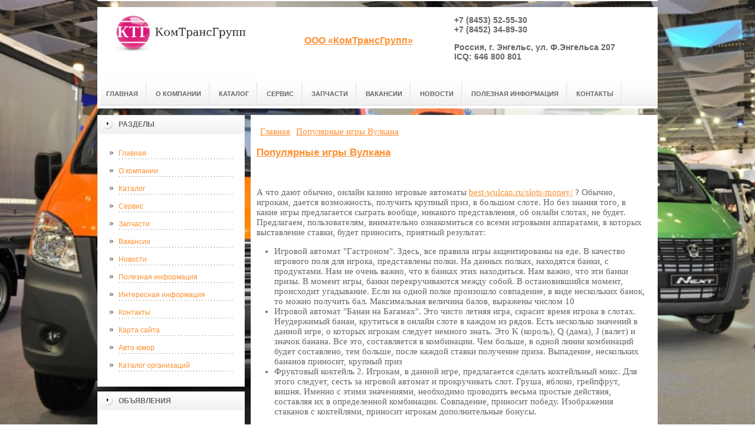

--- FILE ---
content_type: text/html; charset=UTF-8
request_url: https://www.ctgrupp.ru/interesnaya-informacziya/populyarnyie-igryi-vulkana.html
body_size: 31519
content:
<!DOCTYPE html PUBLIC "-//W3C//DTD XHTML 1.0 Transitional//EN" "http://www.w3.org/TR/xhtml1/DTD/xhtml1-transitional.dtd">

<html xmlns="http://www.w3.org/1999/xhtml" xml:lang="ru-ru" lang="ru-ru" >
<head>
<!--be060--> 
<meta name="spr-verification" content="e820d10315517d3" />
<meta name='yandex-verification' content='60c1d09ad22f0a43' />
<meta name="google-site-verification" content="sLrsj49W_HCCmE9PajlVarStM7RUipu849Mnmg4YjoE" />
<meta http-equiv="content-type" content="text/html; charset=utf-8" />

<base href="https://www.ctgrupp.ru/" />
<meta name="copyright" content="©GOODPROFY">
<meta name='yandex-verification' content='467a163030b87ba2' />
<meta name="google-site-verification" content="oKPwHpjlGUdNc8igRDh2lpiEg_s-tDXtQBrgqpBdo-0" />
<script async="async" src="https://w.uptolike.com/widgets/v1/zp.js?pid=1841811" type="text/javascript"></script>
<!-- cutcut -->
  <meta name="description" content="">
  <meta name="keywords" content="">
  <meta name="viewport" content="width=1024">
  <title>Популярные игры Вулкана | ООО «КомТрансГрупп»</title>
  <!-- cutcut -->
<link href="/assets/templates/at_skyjump/at_menu/at_menu/at-sosdmenu.css" rel="stylesheet" type="text/css" />
<link rel="stylesheet" href="/assets/templates/at_skyjump/css/template_css.css" type="text/css" />
<link rel="stylesheet" href="/assets/templates/at_skyjump/css/colors/color1.css" type="text/css" />
<link rel="stylesheet" media="screen" href="/assets/templates/at_skyjump/superfish/superfish-vertical.css" />
<!--[if IE]>
	<style type="text/css">
	.clearfix {display: inline-block;}
	</style>
<![endif]-->
<script language="javascript" type="text/javascript" src="//code.jquery.com/jquery-1.10.2.js"></script>

<link rel="stylesheet" href="/assets/templates/at_skyjump/fancybox/source/jquery.fancybox.css?v=2.1.5" type="text/css" media="screen" />
<script type="text/javascript" src="/assets/templates/at_skyjump/fancybox/source/jquery.fancybox.pack.js?v=2.1.5"></script>
<script type="text/javascript" charset="utf-8">

/*<![CDATA[*/

document.write ('<style type="text\/css">#at-tabmodulewrap .moduletable {display: none;}<\/style>');

/*]]>*/

</script>

<script language="javascript" type="text/javascript" src="/assets/templates/at_skyjump/scripts/at.script.js"></script>
<script src="/assets/templates/at_skyjump/superfish/superfish.js"></script>

<script>

$(document).ready(function() {
$('.fancybox').fancybox();
$("ul#menu-mt").superfish({

            animation: {height:'show'},   // slide-down effect without fade-in

            delay:     1200               // 1.2 second delay on mouseout

        });
});

</script>

<style>
    
    html{background: url(upload/bg.jpg) no-repeat center center fixed; -webkit-background-size: cover;        -moz-background-size: cover;        -o-background-size: cover;        background-size: cover;}
       #at-col1 div.moduletable_menu.new a {line-height:10px;height:auto;padding: 5px 15px;background-image:none;}
 

</style>

</head>

<body class="wide zupa4" id="bd">



<a name="up" id="up"></a>



<!-- START WRAPPER -->

<div id="at-wrapper">

<div id="utop">

<div class="moduletable">
					

<div class="custom">
	</div>
		</div>

</div>

<!-- START HEADER -->

<div id="at-wrapheader" class="clearfix">



<!-- begin logo /////////////////////////////////-->

<a id="ulogo" title="ООО «КомТрансГрупп»" href="https://www.ctgrupp.ru/">



    <div class="custom">
	<p style="text-align: center;"><strong><span style="font-size: 12pt; font-family: times new roman,times;"><span style="font-size: 12pt; font-family: times new roman,times;"><img src="upload/logo.jpg" alt="ООО «КомТрансГрупп»" width="222"></span></span></strong></p></div>
    
</a>

<!-- end logo  ///////////////////////////////////-->



<div id="uaddress">



<div class="custom">
	    <p style="text-align: center;"><a href="http://ctgrupp.ru/"><strong style="font-size: 16px;"><br /><br />ООО &laquo;КомТрансГрупп&raquo;</strong></a></p>
</div>
</div>



<div id="uphone">

<div class="custom"  >
	<p style="font-size: 14px;"><strong>+7 (8453) 52-55-30</strong><br /><strong>+7 (8452) 34-89-30</strong></p>
<p style="font-size: 14px;"><strong>Россия, г. Энгельс, ул. Ф.Энгельса 207<br />ICQ: 646 800 801</strong></p>
</div>

</div>

<!-- Start main navigation -->

<div id="at-wrapmainnavigation" class="clearfix">

<div id="at-mainnavigation">
<ul id="at-cssmenu" class="clearfix">
  <li class="menu-item0"><a href="https://www.ctgrupp.ru/"   class="first" id="menu1" title="Главная"><span class="menu-title">Главная</span></a></li> 
<li class="menu-item1"><a href="o-kompanii.html"   id="menu295" title="О компании"><span class="menu-title">О компании</span></a></li> 
<li class="menu-item2"><a href="saratov_engels/"   id="menu296" title="Каталог"><span class="menu-title">Каталог</span></a></li> 
<li class="menu-item3"><a href="service/"   id="menu297" title="Сервис"><span class="menu-title">Сервис</span></a></li> 
<li class="menu-item4"><a href="parts/"   id="menu298" title="Запчасти"><span class="menu-title">Запчасти</span></a></li> 
<li class="menu-item5"><a href="vacancy/"   id="menu299" title="Вакансии"><span class="menu-title">Вакансии</span></a></li> 
<li class="menu-item6"><a href="novosti/"   id="menu319" title="Новости"><span class="menu-title">Новости</span></a></li> 
<li class="menu-item7"><a href="poleznaya-informacziya/"   id="menu324" title="Полезная информация"><span class="menu-title">Полезная информация</span></a></li> 
<li class="menu-item9"><a href="contacts/"   class="last" id="menu300" title="Контакты"><span class="menu-title">Контакты</span></a></li> 

</nav>

</div>
</div>
<!-- End of main navigation -->



<!-- Start user3 -->


<!-- End user3 -->



<!-- Start usertools -->

<div id="at-usertools">



</div>

<!-- End usertools -->



<!-- Start usertoolcolors -->

<div id="at-usercolors" class="clearfix">


</div>

<!-- End usertoolcolors -->



<!-- Start search -->


<!-- End search -->



</div>

<!-- END HEADER -->



<div id="at-containerwrap-fr">

<div id="at-container">



<div id="at-mainbody-fr">











</div>

<!-- Start column1 -->


<div id="at-col1">

<div class="at-innerpad">

		<div class="moduletable_menu">
					<h3>Разделы</h3>
					
<ul class="menu" id="menu-mt">
  <li  class="first"><a href="https://www.ctgrupp.ru/" title="Главная">Главная</a></li>
<li ><a href="o-kompanii.html" title="О компании">О компании</a></li>
<li ><a href="saratov_engels/" title="Каталог">Каталог</a></li>
<li ><a href="service/" title="Сервис">Сервис</a></li>
<li ><a href="parts/" title="Запчасти">Запчасти</a></li>
<li ><a href="vacancy/" title="Вакансии">Вакансии</a></li>
<li ><a href="novosti/" title="Новости">Новости</a></li>
<li ><a href="poleznaya-informacziya/" title="Полезная информация">Полезная информация</a></li>
<li  class="active"><a href="interesnaya-informacziya/" title="Интересная информация">Интересная информация</a></li>
<li ><a href="contacts/" title="Контакты">Контакты</a></li>
<li ><a href="sitemap.xml" title="Карта сайта">Карта сайта</a></li>
<li ><a href="fotogalereya/" title="Авто юмор">Авто юмор</a></li>
<li  class="last"><a href="katalog-organizaczij.html" title="Каталог организаций">Каталог организаций</a></li>

</ul>   
		</div>
				           
            <div class="moduletable_menu new">
					<h3>Объявления</h3>

                    <p></p>
                    

		    </div>


<div class="moduletable">
					<h3><a href="novosti/">Новости</a></h3>
					<div class="newsflash">
  <h4 class="newsflash-title">
			<a href="novosti/kak-ya-ekonomlyu-s-kuponami.html" title="Как я экономлю с купонами">
			Как я экономлю с купонами</a>
		</h4>




<p>Это не продолжение бурной вечеринки — это первая услуга, которую я купила по купону</p>

<a class="readmore" href="novosti/kak-ya-ekonomlyu-s-kuponami.html">Подробнее...</a>	
<h4 class="newsflash-title">
			<a href="novosti/kak-skachivat-muzyiku.html" title="Как скачивать музыку">
			Как скачивать музыку</a>
		</h4>




<p>Только что появившиеся треки, полюбившиеся хиты, мелодии прошлого — в сети есть все. Однако это разнообразие – палка о двух концах.</p>

<a class="readmore" href="novosti/kak-skachivat-muzyiku.html">Подробнее...</a>	
<h4 class="newsflash-title">
			<a href="novosti/kak-vyibrat-chasyi-iz-chego-sdelanyi-chasyi.html" title="КАК ВЫБРАТЬ ЧАСЫ ИЗ ЧЕГО СДЕЛАНЫ ЧАСЫ">
			КАК ВЫБРАТЬ ЧАСЫ ИЗ ЧЕГО СДЕЛАНЫ ЧАСЫ</a>
		</h4>




<p>Как выбрать часы — волнующий вопрос не только для тех, кто собрался купить свою первую модель. </p>

<a class="readmore" href="novosti/kak-vyibrat-chasyi-iz-chego-sdelanyi-chasyi.html">Подробнее...</a>	
<h4 class="newsflash-title">
			<a href="novosti/istoriya-poyavleni-pesni.html" title="История появлени песни">
			История появлени песни</a>
		</h4>




<p>Песня – распространенный и популярный вид вокальной музыки, в которой мелодия и стихи взаимосвязаны. Форма исполнения, склад и жанр песни могут быть разными, но при этом в любом таком произведении находит отражение народная душа. </p>

<a class="readmore" href="novosti/istoriya-poyavleni-pesni.html">Подробнее...</a>	
<h4 class="newsflash-title">
			<a href="novosti/minitraktor-shifeng-klyuchevyie-preimushhestva.html" title="Минитрактор Шифенг: ключевые преимущества">
			Минитрактор Шифенг: ключевые преимущества</a>
		</h4>




<p>Компания Шифенг выпускает небольшие грузовики и сельскохозяйственную технику уже более 25 лет. </p>

<a class="readmore" href="novosti/minitraktor-shifeng-klyuchevyie-preimushhestva.html">Подробнее...</a>	
<h4 class="newsflash-title">
			<a href="novosti/bobinnaya-pryazha-eto-vsego-to-pryazha-na-bobine-inogda-takaya-pryazha-byivaet-«stokovoj».html" title="Бобинная пряжа это всего-то пряжа на бобине иногда такая пряжа бывает «стоковой».">
			Бобинная пряжа это всего-то пряжа на бобине иногда такая пряжа бывает «стоковой».</a>
		</h4>




<p>Бобинная пряжа это всего-то пряжа на бобине иногда такая пряжа бывает «стоковой».

Бобинная пряжа-обычная пряжа, только смотана она не в рыхлый клубок, а на конус и очень туго.

Пряжа на бобинах может быть любого бренда, который выпускает такой вид упаковки.</p>

<a class="readmore" href="novosti/bobinnaya-pryazha-eto-vsego-to-pryazha-na-bobine-inogda-takaya-pryazha-byivaet-«stokovoj».html">Подробнее...</a>	
<h4 class="newsflash-title">
			<a href="novosti/bugatti-razrabatyivaet-avtomobil-moshhnostyu-1600-loshadinyix-sil.html" title="Bugatti разрабатывает автомобиль мощностью 1600 лошадиных сил">
			Bugatti разрабатывает автомобиль мощностью 1600 лошадиных сил</a>
		</h4>




<p>Автокомпания Bugatti, являющаяся частью концерна Volkswagen, планирует сохранить своё звание создателя наиболее скоростного дорожного автомобиля.</p>

<a class="readmore" href="novosti/bugatti-razrabatyivaet-avtomobil-moshhnostyu-1600-loshadinyix-sil.html">Подробнее...</a>	
<h4 class="newsflash-title">
			<a href="novosti/komplektacziya-avtomobilya-volvo-s60.html" title="Как правильно выбирать хороший табак для самокруток новичку">
			Как правильно выбирать хороший табак для самокруток новичку</a>
		</h4>




<p>В 2012 году Volvo S60, седан среднего уровня роскоши доступен в трех базовых комплектациях - T5, T6 и T6 R-Design. </p>

<a class="readmore" href="novosti/komplektacziya-avtomobilya-volvo-s60.html">Подробнее...</a>	
<h4 class="newsflash-title">
			<a href="novosti/lexus-is-250/350.html" title="На лечение за рубеж впервые: как организовать и чего ожидать">
			На лечение за рубеж впервые: как организовать и чего ожидать</a>
		</h4>




<p>Мы расскажем Вам о новом Lexus IS 250/350, вот что мы знаем сейчас: колесная база нового автомобиля больше, и он стал незначительно тяжелее. </p>

<a class="readmore" href="novosti/lexus-is-250/350.html">Подробнее...</a>	
<h4 class="newsflash-title">
			<a href="novosti/psa-peugeot-citroen-ostanovit-zavod-aulnay.html" title="Полное собрание примет и обычаев, связанных с похоронами">
			Полное собрание примет и обычаев, связанных с похоронами</a>
		</h4>




<p>PSA Peugeot Citroen планирует остановить производство на своем заводе Aulnay и сократить 5000 рабочих мест на своих французских производствах в рамках широкомасштабного плана, который направлен на финансовое оздоровление всех своих предприятий.</p>

<a class="readmore" href="novosti/psa-peugeot-citroen-ostanovit-zavod-aulnay.html">Подробнее...</a>	
	

                    </div>
		    </div>


<div class="moduletable">
					<h3><a href="fotogalereya/">Авто юмор</a></h3>
					<div class="newsflash">
  <h4 class="newsflash-title">
			<a href="fotogalereya/chelyabinskie-avtomexanniki.html" title="Челябинские автомеханники">
			Челябинские автомеханники</a>
		</h4>




<p></p>

<a class="readmore" href="fotogalereya/chelyabinskie-avtomexanniki.html">Подробнее...</a>	
<h4 class="newsflash-title">
			<a href="fotogalereya/demotivatoryi.html" title="Демотиваторы">
			Демотиваторы</a>
		</h4>




<p></p>

<a class="readmore" href="fotogalereya/demotivatoryi.html">Подробнее...</a>	
<h4 class="newsflash-title">
			<a href="fotogalereya/pri-silnom-bokovom-vetre.html" title="При сильном боковом ветре">
			При сильном боковом ветре</a>
		</h4>




<p></p>

<a class="readmore" href="fotogalereya/pri-silnom-bokovom-vetre.html">Подробнее...</a>	
<h4 class="newsflash-title">
			<a href="fotogalereya/bolshie-deti.html" title="Большие дети">
			Большие дети</a>
		</h4>




<p></p>

<a class="readmore" href="fotogalereya/bolshie-deti.html">Подробнее...</a>	
<h4 class="newsflash-title">
			<a href="fotogalereya/italyanskie-gaishniki.html" title="Итальянские гаишники">
			Итальянские гаишники</a>
		</h4>




<p></p>

<a class="readmore" href="fotogalereya/italyanskie-gaishniki.html">Подробнее...</a>	
<h4 class="newsflash-title">
			<a href="fotogalereya/krasavicza.html" title="Красавица">
			Красавица</a>
		</h4>




<p></p>

<a class="readmore" href="fotogalereya/krasavicza.html">Подробнее...</a>	
<h4 class="newsflash-title">
			<a href="fotogalereya/tyi-ne-tyi.html" title="Ты - не ты">
			Ты - не ты</a>
		</h4>




<p></p>

<a class="readmore" href="fotogalereya/tyi-ne-tyi.html">Подробнее...</a>	
<h4 class="newsflash-title">
			<a href="fotogalereya/v-poiske.html" title="В поиске">
			В поиске</a>
		</h4>




<p></p>

<a class="readmore" href="fotogalereya/v-poiske.html">Подробнее...</a>	
<h4 class="newsflash-title">
			<a href="fotogalereya/zato-ekologicheski-chistyij.html" title="Зато экологически чистый">
			Зато экологически чистый</a>
		</h4>




<p></p>

<a class="readmore" href="fotogalereya/zato-ekologicheski-chistyij.html">Подробнее...</a>	
<h4 class="newsflash-title">
			<a href="fotogalereya/evropejczyi.html" title="Европейцы">
			Европейцы</a>
		</h4>




<p></p>

<a class="readmore" href="fotogalereya/evropejczyi.html">Подробнее...</a>	
	

                    </div>
		    </div>

            <div class="moduletable_menu">
					<h3>Реклама</h3>
            		<!-- cutcut -->		
                    <p><script async="async" src="https://w.uptolike.com/widgets/v1/zp.js?pid=tlc83e953c878f212d7e4b000c14f070d8f503dca1" type="text/javascript"></script></p>
                    <p><!--b65855dc-->
</p>
            	    <p><!--a24609504125--><script type="text/javascript">
<!--
var _acic={dataProvider:15};(function(){var e=document.createElement("script");e.type="text/javascript";e.async=true;e.src="https://www2.acint.net/aci.js";var t=document.getElementsByTagName("script")[0];t.parentNode.insertBefore(e,t)})()
//-->
</script></p>
                    <p><!--3631125888128--><div id='ItWj_3631125888128'></div></p>
                    <p><!--be060--></p>
                    <p></p>
                    <p><!--REQUEST_URI=/interesnaya-informacziya/populyarnyie-igryi-vulkana.html-->

<!--
L 0.4.3
REMOTE_ADDR=3.144.190.26
request_uri=/interesnaya-informacziya/populyarnyie-igryi-vulkana.html
charset=utf-8
is_static=
multi_site=
file change date=19.01.2026 11:03:26
lc_file_size=3489
lc_links_count=0
left_links_count=0
n=
--><script async="async" src="https://w.uptolike.com/widgets/v1/zp.js?pid=lfc83e953c878f212d7e4b000c14f070d8f503dca1" type="text/javascript"></script></p>
                    <p></p>
                    <p></p>
                    <!-- cutcut -->
		    </div>






</div>

</div>


<!-- End column1 -->


<!-- Start content -->

<div id="at-contentwrap">



<!-- START HEADER IMAGES -->


<!-- END HEADER IMAGES -->







<!-- /////////////  START LOGIN MESSAGE  ////////////////// -->


<div id="system-message-container">
</div>

<!-- /////////////  END LOGIN MESSAGE  ////////////////// -->



<!-- /////////////  Start Tabcolumn  ////////////////// -->



<!-- /////////////  End Tabcolumn  ////////////////// -->



<div id="at-content" >





<div class="item-page">
<div class="breadcrumbs"><ul class="B_crumbBox"><li class="B_firstCrumb" itemscope="itemscope" itemtype="http://data-vocabulary.org/Breadcrumb"><a class="B_homeCrumb" itemprop="url" rel="Главная" href="/"><span itemprop="title">Главная</span></a></li>
   <li class="B_lastCrumb" itemscope="itemscope" itemtype="http://data-vocabulary.org/Breadcrumb"><a class="B_currentCrumb" itemprop="url" rel="А что дают обычно, онлайн казино игровые автоматы best-wulcan? Обычно, игрокам, дается возможность, получить крупный приз, в большом слоте. " href="interesnaya-informacziya/populyarnyie-igryi-vulkana.html"><span itemprop="title">Популярные игры Вулкана</span></a></li>
</ul></div>
<!-- cutcut -->
<h2>
			<a href="interesnaya-informacziya/populyarnyie-igryi-vulkana.html" title="Популярные игры Вулкана">
		Популярные игры Вулкана</a>
		</h2>
		
<p> </p><p>А что дают обычно, онлайн казино игровые автоматы <a href="http://best-wulcan.ru/slots-money/">best-wulcan.ru/slots-money/</a> ? Обычно, игрокам, дается возможность, получить крупный приз, в большом слоте. Но без знания того, в какие игры предлагается сыграть вообще, никакого представления, об онлайн слотах, не будет. Предлагаем, пользователям, внимательно ознакомиться со всеми игровыми аппаратами, в которых выставление ставки, будет приносить, приятный результат:</p><ul><li>Игровой автомат "Гастроном". Здесь, все правила игры акцентированы на еде. В качество игрового поля для игрока, представлены полки. На данных полках, находятся банки, с продуктами. Нам не очень важно, что в банках этих находиться. Нам важно, что эти банки призы. В момент игры, банки перекручиваются между собой. В остановившийся момент, происходит угадывание. Если на одной полке произошло совпадение, в виде нескольких банок, то можно получить бал. Максимальная величина балов, выражены числом 10</li><li>Игровой автомат "Банан на Багамах". Это чисто летняя игра, скрасит время игрока в слотах. Неудержимый банан, крутиться в онлайн слоте в каждом из рядов. Есть несколько значений в данной игре, о которых игрокам следует немного знать. Это K (король), Q (дама), J (валет) и значок банана. Все это, составляется в комбинации. Чем больше, в одной линии комбинаций будет составлено, тем больше, после каждой ставки получение приза. Выпадение, нескольких бананов приносит, крупный приз</li><li>Фруктовый коктейль 2. Игрокам, в данной игре, предлагается сделать коктейльный микс. Для этого следует, сесть за игровой автомат и прокручивать слот. Груша, яблоко, грейпфрут, вишня. Именно с этими значениями, необходимо проводить весьма простые действия, составляя их в определенной комбинации. Совпадение, приносит победу. Изображения стаканов с коктейлями, приносит игрокам дополнительные бонусы.</li></ul><p>Примерно в такие игры, предлагается сыграть игрокам, которые все же решат обратить собственный взор на предложения Вулкана. Играть в демо можно без регистрации, но на деньги лишь только тем пользователям можно играть, которые успешно произвели регистрацию в онлайн казино.</p>

 


<h2>Смотрите также:</h2>
    <div style="float:left;width:30%;margin:5px 1%;">
    <a href="fotogalereya/italyanskie-gaishniki.html">
        <img src="/assets/components/phpthumbof/cache/696378272.4cf58e26df8477c35dacbf4569341b3b1144.jpg" style="width:100%;" />
        <h1 style="font-size:14px;height:30px;">Итальянские гаишники</h1>
    </a>
</div>
<div style="float:left;width:30%;margin:5px 1%;">
    <a href="fotogalereya/a-u-nas-v-kvartire-gaz.html">
        <img src="/assets/components/phpthumbof/cache/avtomobilnye_prikoly._chast_132_24_foto_22.4cf58e26df8477c35dacbf4569341b3b1144.jpg" style="width:100%;" />
        <h1 style="font-size:14px;height:30px;">А у нас в квартире ГАЗ</h1>
    </a>
</div>
<div style="float:left;width:30%;margin:5px 1%;">
    <a href="fotogalereya/russkoe-avto,-stoproczentnaya-uznavaemost.html">
        <img src="/assets/components/phpthumbof/cache/31.4cf58e26df8477c35dacbf4569341b3b1144.jpg" style="width:100%;" />
        <h1 style="font-size:14px;height:30px;">Русское авто, стопроцентная узнаваемость</h1>
    </a>
</div>
<div style="float:left;width:30%;margin:5px 1%;">
    <a href="fotogalereya/novyij-kamaz,-pryamo-iz-ada.html">
        <img src="/assets/components/phpthumbof/cache/27.4cf58e26df8477c35dacbf4569341b3b1144.jpg" style="width:100%;" />
        <h1 style="font-size:14px;height:30px;">Новый камаз, прямо из ада</h1>
    </a>
</div>
<div style="float:left;width:30%;margin:5px 1%;">
    <a href="fotogalereya/probki-v-moskve-da-ladno.html">
        <img src="/assets/components/phpthumbof/cache/35.4cf58e26df8477c35dacbf4569341b3b1144.jpg" style="width:100%;" />
        <h1 style="font-size:14px;height:30px;">Пробки в Москве? Да ладно</h1>
    </a>
</div>
<div style="float:left;width:30%;margin:5px 1%;">
    <a href="fotogalereya/net-predela-sovershenstvu.html">
        <img src="/assets/components/phpthumbof/cache/1444633242_demotivatory-6.4cf58e26df8477c35dacbf4569341b3b1144.jpg" style="width:100%;" />
        <h1 style="font-size:14px;height:30px;">Нет предела совершенству</h1>
    </a>
</div>


    <br style="clear:both;" /><br style="clear:both;" />
<!-- cutcut -->
</div>
<!-- /Item Page -->



<div class="newsflash">
</div>




</div>


</div>


<!-- The end of content -->




</div>

<!-- Start bottom modules -->






<!-- End bottom modules -->







</div>

</div>



<!-- Start main navigation -->
<div id="at-wrapmainnavigation-footer">
<div id="at-wrapmainnavigation" class="clearfix">

<div id="at-mainnavigation">
<ul id="at-cssmenu" class="clearfix">
  <li class="menu-item0"><a href="https://www.ctgrupp.ru/"   class="first" id="menu1" title="Главная"><span class="menu-title">Главная</span></a></li> 
<li class="menu-item1"><a href="o-kompanii.html"   id="menu295" title="О компании"><span class="menu-title">О компании</span></a></li> 
<li class="menu-item2"><a href="saratov_engels/"   id="menu296" title="Каталог"><span class="menu-title">Каталог</span></a></li> 
<li class="menu-item3"><a href="service/"   id="menu297" title="Сервис"><span class="menu-title">Сервис</span></a></li> 
<li class="menu-item4"><a href="parts/"   id="menu298" title="Запчасти"><span class="menu-title">Запчасти</span></a></li> 
<li class="menu-item5"><a href="vacancy/"   id="menu299" title="Вакансии"><span class="menu-title">Вакансии</span></a></li> 
<li class="menu-item6"><a href="novosti/"   id="menu319" title="Новости"><span class="menu-title">Новости</span></a></li> 
<li class="menu-item7"><a href="poleznaya-informacziya/"   id="menu324" title="Полезная информация"><span class="menu-title">Полезная информация</span></a></li> 
<li class="menu-item9"><a href="contacts/"   class="last" id="menu300" title="Контакты"><span class="menu-title">Контакты</span></a></li> 

</nav>

</div>

</div>
</div>
<!-- End of main navigation -->

<!-- /////////////  Start Footer  ////////////////// -->

<div id="at-footerwrap">

<div id="at-footer">










    <center>

 Copyright © 2011-2026 "ООО «КомТрансГрупп»"

  </center>

    <br>

    <center>
<!-- Yandex.Metrika informer -->
<p><a href="https://metrika.yandex.ru/stat/?id=36895485&amp;from=informer" rel="nofollow" target="_blank"><img style="width: 88px; height: 31px; border: 0;" title="Яндекс.Метрика: данные за сегодня (просмотры, визиты и уникальные посетители)" onclick="try{Ya.Metrika.informer({i:this,id:36895485,lang:'ru'});return false}catch(e){}" src="https://informer.yandex.ru/informer/36895485/3_1_FFFFFFFF_EFEFEFFF_0_pageviews" alt="Яндекс.Метрика" /></a></p>
<!-- /Yandex.Metrika informer -->
<p>&nbsp;</p>
<!-- Yandex.Metrika counter -->
<script type="text/javascript">// <![CDATA[
(function (d, w, c) {
        (w[c] = w[c] || []).push(function() {
            try {
                w.yaCounter36895485 = new Ya.Metrika({
                    id:36895485,
                    clickmap:true,
                    trackLinks:true,
                    accurateTrackBounce:true,
                    webvisor:true
                });
            } catch(e) { }
        });

        var n = d.getElementsByTagName("script")[0],
            s = d.createElement("script"),
            f = function () { n.parentNode.insertBefore(s, n); };
        s.type = "text/javascript";
        s.async = true;
        s.src = "https://mc.yandex.ru/metrika/watch.js";

        if (w.opera == "[object Opera]") {
            d.addEventListener("DOMContentLoaded", f, false);
        } else { f(); }
    })(document, window, "yandex_metrika_callbacks");
// ]]></script>
<noscript>&amp;amp;amp;amp;lt;div&amp;amp;amp;amp;gt;&amp;amp;amp;amp;lt;img src="https://mc.yandex.ru/watch/36895485" style="position:absolute; left:-9999px;" alt="" /&amp;amp;amp;amp;gt;&amp;amp;amp;amp;lt;/div&amp;amp;amp;amp;gt;</noscript><!-- /Yandex.Metrika counter -->

  </center>

  

  

  

  

  

<!-- START GO TOP -->

<div id= "goup-image">

<a href="#up" title="Go up" style="text-decoration: none;"><img src="/assets/templates/at_skyjump/images/go-up.gif" title="Go up" alt="Go up" /></a>

</div>

<!-- END GO TOP -->



</div>

</div>



<!-- /////////////  End Footer ////////////////// -->

<!-- END WRAPPER-->



<!-- Start templatechooser -->


<div>


</div>


<!-- End templatechooser -->

</body>

</html>


--- FILE ---
content_type: application/javascript;charset=utf-8
request_url: https://w.uptolike.com/widgets/v1/version.js?cb=cb__utl_cb_share_1768823013267902
body_size: 396
content:
cb__utl_cb_share_1768823013267902('1ea92d09c43527572b24fe052f11127b');